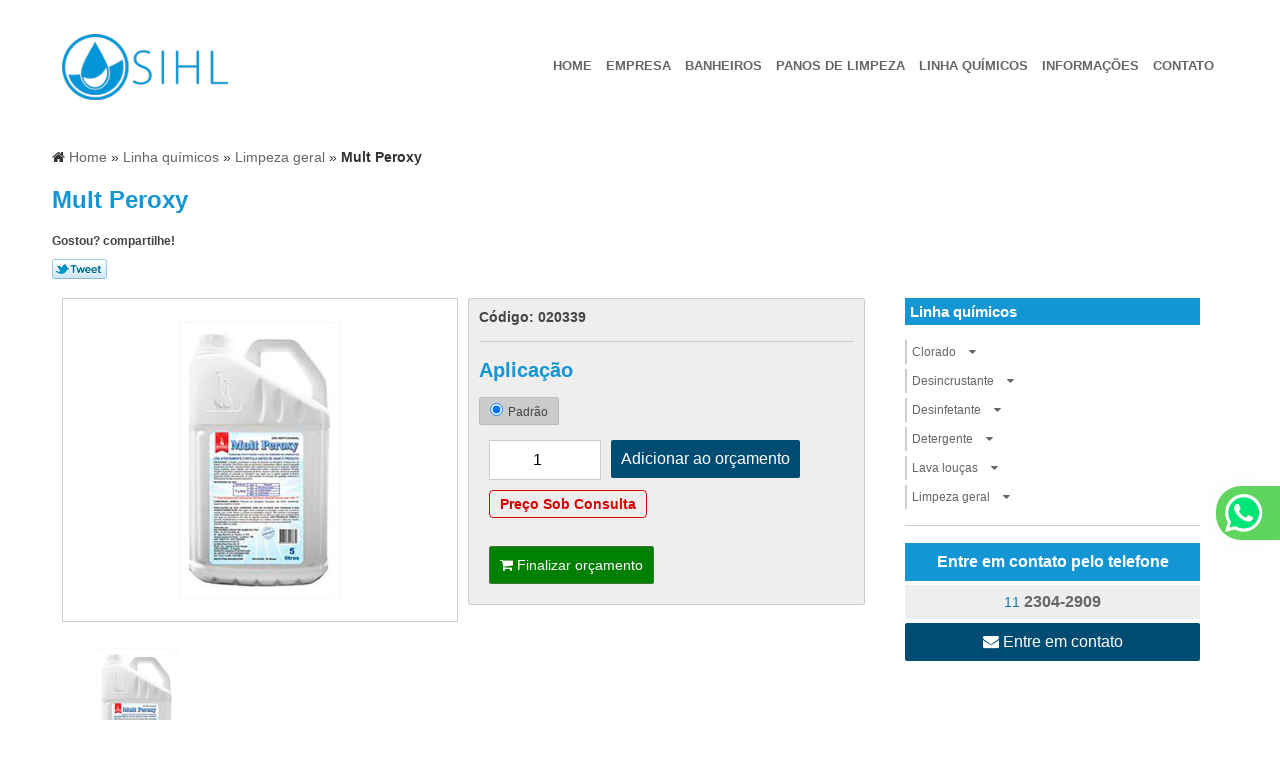

--- FILE ---
content_type: text/css
request_url: https://www.sihl.com.br/doutor/_cdn/widgets/carousel/css/owl.theme.css
body_size: 695
content:
@font-face{font-family:'FontAwesome';src:url('../fonts/fontawesome-webfont.eot?v=4.7.0');src:url('../fonts/fontawesome-webfont.eot?#iefix&v=4.7.0') format('embedded-opentype'), url('../fonts/fontawesome-webfont.woff2?v=4.7.0') format('woff2'), url('../fonts/fontawesome-webfont.woff?v=4.7.0') format('woff'), url('../fonts/fontawesome-webfont.ttf?v=4.7.0') format('truetype'), url('../fonts/fontawesome-webfont.svg?v=4.7.0#fontawesomeregular') format('svg');font-weight:normal;font-style:normal;}
.owl-prev, .owl-next{display:inline-block;font:normal normal normal 14px/1 FontAwesome;font-size:inherit;-webkit-font-smoothing:antialiased;-moz-osx-font-smoothing:grayscale;}
.owl-theme .owl-controls{margin-top:10px;text-align:center;}
.owl-theme .owl-controls .owl-buttons div{color: #244aa5;display:inline-block;padding: 5px;font-size: 30px;-webkit-border-radius:30px;-moz-border-radius:30px;border-radius:30px;/* background: #869791; */opacity:0.5;}
.owl-theme .owl-controls.clickable .owl-buttons div:hover{opacity:1;text-decoration:none;}
.owl-theme .owl-controls .owl-page{display:inline-block;}
.owl-theme .owl-controls .owl-page span{display:block;width:14px;height:14px;margin:5px 7px;-webkit-border-radius:20px;-moz-border-radius:20px;border-radius:20px;background:#bdbdbd;}
.owl-theme .owl-controls .owl-page.active span,
.owl-theme .owl-controls.clickable .owl-page:hover span{background:#29547c;}
.owl-theme .owl-controls .owl-page span.owl-numbers{height:auto;width:auto;color:#FFF;padding:2px 10px;font-size:12px;-webkit-border-radius:30px;-moz-border-radius:30px;border-radius:30px;}
.owl-item.loading{min-height:150px;}
.owl-demo .item img{box-shadow: 0 0 15px rgba(0, 0, 0, 0.2);display:block;width:auto !important;height:auto;margin:0 auto;}
.owl-demo .item{box-sizing:border-box;padding:0 10px;}
.owl-demo li.item{width: auto; margin: 0 auto;}
.owl-prev, .owl-next {
    position: absolute;
    top: 80px;
}

.owl-prev {
    left: -25px;
}

.owl-next {
    right: -25px;
}

.owl-prev:before{
	content: "\f053";
}

.owl-next:before{
	content: "\f054";
}

@media only screen and (max-width: 765px){

	.owl-prev, .owl-next {
	    top: 120px;
	}

	.owl-prev {
    	left: -5px;
 }

	.owl-next {
	    right: -6px;
	}

}

--- FILE ---
content_type: application/javascript; charset=utf-8
request_url: https://www.sihl.com.br/doutor/_cdn/widgets/carousel/js/owl.carousel.js
body_size: 8785
content:
/*

 *  jQuery OwlCarousel v1.3.3

 *

 *  Copyright (c) 2013 Bartosz Wojciechowski

 *  http://www.owlgraphic.com/owlcarousel/

 *

 *  Licensed under MIT

 *

 */



/*JS Lint helpers: */

/*global dragMove: false, dragEnd: false, $, jQuery, alert, window, document */

/*jslint nomen: true, continue:true */



if (typeof Object.create !== "function") {

    Object.create = function (obj) {

        function F() {}

        F.prototype = obj;

        return new F();

    };

}

(function ($, window, document) {



    var Carousel = {

        init : function (options, el) {

            var base = this;



            base.$elem = $(el);

            base.options = $.extend({}, $.fn.owlCarousel.options, base.$elem.data(), options);



            base.userOptions = options;

            base.loadContent();

        },



        loadContent : function () {

            var base = this, url;



            function getData(data) {

                var i, content = "";

                if (typeof base.options.jsonSuccess === "function") {

                    base.options.jsonSuccess.apply(this, [data]);

                } else {

                    for (i in data.owl) {

                        if (data.owl.hasOwnProperty(i)) {

                            content += data.owl[i].item;

                        }

                    }

                    base.$elem.html(content);

                }

                base.logIn();

            }



            if (typeof base.options.beforeInit === "function") {

                base.options.beforeInit.apply(this, [base.$elem]);

            }



            if (typeof base.options.jsonPath === "string") {

                url = base.options.jsonPath;

                $.getJSON(url, getData);

            } else {

                base.logIn();

            }

        },



        logIn : function () {

            var base = this;



            base.$elem.data("owl-originalStyles", base.$elem.attr("style"));

            base.$elem.data("owl-originalClasses", base.$elem.attr("class"));



            base.$elem.css({opacity: 0});

            base.orignalItems = base.options.items;

            base.checkBrowser();

            base.wrapperWidth = 0;

            base.checkVisible = null;

            base.setVars();

        },



        setVars : function () {

            var base = this;

            if (base.$elem.children().length === 0) {return false; }

            base.baseClass();

            base.eventTypes();

            base.$userItems = base.$elem.children();

            base.itemsAmount = base.$userItems.length;

            base.wrapItems();

            base.$owlItems = base.$elem.find(".owl-item");

            base.$owlWrapper = base.$elem.find(".owl-wrapper");

            base.playDirection = "next";

            base.prevItem = 0;

            base.prevArr = [0];

            base.currentItem = 0;

            base.customEvents();

            base.onStartup();

        },



        onStartup : function () {

            var base = this;

            base.updateItems();

            base.calculateAll();

            base.buildControls();

            base.updateControls();

            base.response();

            base.moveEvents();

            base.stopOnHover();

            base.owlStatus();



            if (base.options.transitionStyle !== false) {

                base.transitionTypes(base.options.transitionStyle);

            }

            if (base.options.autoPlay === true) {

                base.options.autoPlay = 5000;

            }

            base.play();



            base.$elem.find(".owl-wrapper").css("display", "block");



            if (!base.$elem.is(":visible")) {

                base.watchVisibility();

            } else {

                base.$elem.css("opacity", 1);

            }

            base.onstartup = false;

            base.eachMoveUpdate();

            if (typeof base.options.afterInit === "function") {

                base.options.afterInit.apply(this, [base.$elem]);

            }

        },



        eachMoveUpdate : function () {

            var base = this;



            if (base.options.lazyLoad === true) {

                base.lazyLoad();

            }

            if (base.options.autoHeight === true) {

                base.autoHeight();

            }

            base.onVisibleItems();



            if (typeof base.options.afterAction === "function") {

                base.options.afterAction.apply(this, [base.$elem]);

            }

        },



        updateVars : function () {

            var base = this;

            if (typeof base.options.beforeUpdate === "function") {

                base.options.beforeUpdate.apply(this, [base.$elem]);

            }

            base.watchVisibility();

            base.updateItems();

            base.calculateAll();

            base.updatePosition();

            base.updateControls();

            base.eachMoveUpdate();

            if (typeof base.options.afterUpdate === "function") {

                base.options.afterUpdate.apply(this, [base.$elem]);

            }

        },



        reload : function () {

            var base = this;

            window.setTimeout(function () {

                base.updateVars();

            }, 0);

        },



        watchVisibility : function () {

            var base = this;



            if (base.$elem.is(":visible") === false) {

                base.$elem.css({opacity: 0});

                window.clearInterval(base.autoPlayInterval);

                window.clearInterval(base.checkVisible);

            } else {

                return false;

            }

            base.checkVisible = window.setInterval(function () {

                if (base.$elem.is(":visible")) {

                    base.reload();

                    base.$elem.animate({opacity: 1}, 200);

                    window.clearInterval(base.checkVisible);

                }

            }, 500);

        },



        wrapItems : function () {

            var base = this;

            base.$userItems.wrapAll("<div class=\"owl-wrapper\">").wrap("<div class=\"owl-item\"></div>");

            base.$elem.find(".owl-wrapper").wrap("<div class=\"owl-wrapper-outer\">");

            base.wrapperOuter = base.$elem.find(".owl-wrapper-outer");

            base.$elem.css("display", "block");

        },



        baseClass : function () {

            var base = this,

                hasBaseClass = base.$elem.hasClass(base.options.baseClass),

                hasThemeClass = base.$elem.hasClass(base.options.theme);



            if (!hasBaseClass) {

                base.$elem.addClass(base.options.baseClass);

            }



            if (!hasThemeClass) {

                base.$elem.addClass(base.options.theme);

            }

        },



        updateItems : function () {

            var base = this, width, i;



            if (base.options.responsive === false) {

                return false;

            }

            if (base.options.singleItem === true) {

                base.options.items = base.orignalItems = 1;

                base.options.itemsCustom = false;

                base.options.itemsDesktop = false;

                base.options.itemsDesktopSmall = false;

                base.options.itemsTablet = false;

                base.options.itemsTabletSmall = false;

                base.options.itemsMobile = false;

                return false;

            }



            width = $(base.options.responsiveBaseWidth).width();



            if (width > (base.options.itemsDesktop[0] || base.orignalItems)) {

                base.options.items = base.orignalItems;

            }

            if (base.options.itemsCustom !== false) {

                //Reorder array by screen size

                base.options.itemsCustom.sort(function (a, b) {return a[0] - b[0]; });



                for (i = 0; i < base.options.itemsCustom.length; i += 1) {

                    if (base.options.itemsCustom[i][0] <= width) {

                        base.options.items = base.options.itemsCustom[i][1];

                    }

                }



            } else {



                if (width <= base.options.itemsDesktop[0] && base.options.itemsDesktop !== false) {

                    base.options.items = base.options.itemsDesktop[1];

                }



                if (width <= base.options.itemsDesktopSmall[0] && base.options.itemsDesktopSmall !== false) {

                    base.options.items = base.options.itemsDesktopSmall[1];

                }



                if (width <= base.options.itemsTablet[0] && base.options.itemsTablet !== false) {

                    base.options.items = base.options.itemsTablet[1];

                }



                if (width <= base.options.itemsTabletSmall[0] && base.options.itemsTabletSmall !== false) {

                    base.options.items = base.options.itemsTabletSmall[1];

                }



                if (width <= base.options.itemsMobile[0] && base.options.itemsMobile !== false) {

                    base.options.items = base.options.itemsMobile[1];

                }

            }



            //if number of items is less than declared

            if (base.options.items > base.itemsAmount && base.options.itemsScaleUp === true) {

                base.options.items = base.itemsAmount;

            }

        },



        response : function () {

            var base = this,

                smallDelay,

                lastWindowWidth;



            if (base.options.responsive !== true) {

                return false;

            }

            lastWindowWidth = $(window).width();



            base.resizer = function () {

                if ($(window).width() !== lastWindowWidth) {

                    if (base.options.autoPlay !== false) {

                        window.clearInterval(base.autoPlayInterval);

                    }

                    window.clearTimeout(smallDelay);

                    smallDelay = window.setTimeout(function () {

                        lastWindowWidth = $(window).width();

                        base.updateVars();

                    }, base.options.responsiveRefreshRate);

                }

            };

            $(window).resize(base.resizer);

        },



        updatePosition : function () {

            var base = this;

            base.jumpTo(base.currentItem);

            if (base.options.autoPlay !== false) {

                base.checkAp();

            }

        },



        appendItemsSizes : function () {

            var base = this,

                roundPages = 0,

                lastItem = base.itemsAmount - base.options.items;



            base.$owlItems.each(function (index) {

                var $this = $(this);

                $this

                    .css({"width": base.itemWidth})

                    .data("owl-item", Number(index));



                if (index % base.options.items === 0 || index === lastItem) {

                    if (!(index > lastItem)) {

                        roundPages += 1;

                    }

                }

                $this.data("owl-roundPages", roundPages);

            });

        },



        appendWrapperSizes : function () {

            var base = this,

                width = base.$owlItems.length * base.itemWidth;



            base.$owlWrapper.css({

                "width": width * 2,

                "left": 0

            });

            base.appendItemsSizes();

        },



        calculateAll : function () {

            var base = this;

            base.calculateWidth();

            base.appendWrapperSizes();

            base.loops();

            base.max();

        },



        calculateWidth : function () {

            var base = this;

            base.itemWidth = Math.round(base.$elem.width() / base.options.items);

        },



        max : function () {

            var base = this,

                maximum = ((base.itemsAmount * base.itemWidth) - base.options.items * base.itemWidth) * -1;

            if (base.options.items > base.itemsAmount) {

                base.maximumItem = 0;

                maximum = 0;

                base.maximumPixels = 0;

            } else {

                base.maximumItem = base.itemsAmount - base.options.items;

                base.maximumPixels = maximum;

            }

            return maximum;

        },



        min : function () {

            return 0;

        },



        loops : function () {

            var base = this,

                prev = 0,

                elWidth = 0,

                i,

                item,

                roundPageNum;



            base.positionsInArray = [0];

            base.pagesInArray = [];



            for (i = 0; i < base.itemsAmount; i += 1) {

                elWidth += base.itemWidth;

                base.positionsInArray.push(-elWidth);



                if (base.options.scrollPerPage === true) {

                    item = $(base.$owlItems[i]);

                    roundPageNum = item.data("owl-roundPages");

                    if (roundPageNum !== prev) {

                        base.pagesInArray[prev] = base.positionsInArray[i];

                        prev = roundPageNum;

                    }

                }

            }

        },



        buildControls : function () {

            var base = this;

            if (base.options.navigation === true || base.options.pagination === true) {

                base.owlControls = $("<div class=\"owl-controls\"/>").toggleClass("clickable", !base.browser.isTouch).appendTo(base.$elem);

            }

            if (base.options.pagination === true) {

                base.buildPagination();

            }

            if (base.options.navigation === true) {

                base.buildButtons();

            }

        },



        buildButtons : function () {

            var base = this,

                buttonsWrapper = $("<div class=\"owl-buttons\"/>");

            base.owlControls.append(buttonsWrapper);



            base.buttonPrev = $("<div/>", {

                "class" : "owl-prev",

                "html" : base.options.navigationText[0] || ""

            });



            base.buttonNext = $("<div/>", {

                "class" : "owl-next",

                "html" : base.options.navigationText[1] || ""

            });



            buttonsWrapper

                .append(base.buttonPrev)

                .append(base.buttonNext);



            buttonsWrapper.on("touchstart.owlControls mousedown.owlControls", "div[class^=\"owl\"]", function (event) {

                event.preventDefault();

            });



            buttonsWrapper.on("touchend.owlControls mouseup.owlControls", "div[class^=\"owl\"]", function (event) {

                event.preventDefault();

                if ($(this).hasClass("owl-next")) {

                    base.next();

                } else {

                    base.prev();

                }

            });

        },



        buildPagination : function () {

            var base = this;



            base.paginationWrapper = $("<div class=\"owl-pagination\"/>");

            base.owlControls.append(base.paginationWrapper);



            base.paginationWrapper.on("touchend.owlControls mouseup.owlControls", ".owl-page", function (event) {

                event.preventDefault();

                if (Number($(this).data("owl-page")) !== base.currentItem) {

                    base.goTo(Number($(this).data("owl-page")), true);

                }

            });

        },



        updatePagination : function () {

            var base = this,

                counter,

                lastPage,

                lastItem,

                i,

                paginationButton,

                paginationButtonInner;



            if (base.options.pagination === false) {

                return false;

            }



            base.paginationWrapper.html("");



            counter = 0;

            lastPage = base.itemsAmount - base.itemsAmount % base.options.items;



            for (i = 0; i < base.itemsAmount; i += 1) {

                if (i % base.options.items === 0) {

                    counter += 1;

                    if (lastPage === i) {

                        lastItem = base.itemsAmount - base.options.items;

                    }

                    paginationButton = $("<div/>", {

                        "class" : "owl-page"

                    });

                    paginationButtonInner = $("<span></span>", {

                        "text": base.options.paginationNumbers === true ? counter : "",

                        "class": base.options.paginationNumbers === true ? "owl-numbers" : ""

                    });

                    paginationButton.append(paginationButtonInner);



                    paginationButton.data("owl-page", lastPage === i ? lastItem : i);

                    paginationButton.data("owl-roundPages", counter);



                    base.paginationWrapper.append(paginationButton);

                }

            }

            base.checkPagination();

        },

        checkPagination : function () {

            var base = this;

            if (base.options.pagination === false) {

                return false;

            }

            base.paginationWrapper.find(".owl-page").each(function () {

                if ($(this).data("owl-roundPages") === $(base.$owlItems[base.currentItem]).data("owl-roundPages")) {

                    base.paginationWrapper

                        .find(".owl-page")

                        .removeClass("active");

                    $(this).addClass("active");

                }

            });

        },



        checkNavigation : function () {

            var base = this;



            if (base.options.navigation === false) {

                return false;

            }

            if (base.options.rewindNav === false) {

                if (base.currentItem === 0 && base.maximumItem === 0) {

                    base.buttonPrev.addClass("disabled");

                    base.buttonNext.addClass("disabled");

                } else if (base.currentItem === 0 && base.maximumItem !== 0) {

                    base.buttonPrev.addClass("disabled");

                    base.buttonNext.removeClass("disabled");

                } else if (base.currentItem === base.maximumItem) {

                    base.buttonPrev.removeClass("disabled");

                    base.buttonNext.addClass("disabled");

                } else if (base.currentItem !== 0 && base.currentItem !== base.maximumItem) {

                    base.buttonPrev.removeClass("disabled");

                    base.buttonNext.removeClass("disabled");

                }

            }

        },



        updateControls : function () {

            var base = this;

            base.updatePagination();

            base.checkNavigation();

            if (base.owlControls) {

                if (base.options.items >= base.itemsAmount) {

                    base.owlControls.hide();

                } else {

                    base.owlControls.show();

                }

            }

        },



        destroyControls : function () {

            var base = this;

            if (base.owlControls) {

                base.owlControls.remove();

            }

        },



        next : function (speed) {

            var base = this;



            if (base.isTransition) {

                return false;

            }



            base.currentItem += base.options.scrollPerPage === true ? base.options.items : 1;

            if (base.currentItem > base.maximumItem + (base.options.scrollPerPage === true ? (base.options.items - 1) : 0)) {

                if (base.options.rewindNav === true) {

                    base.currentItem = 0;

                    speed = "rewind";

                } else {

                    base.currentItem = base.maximumItem;

                    return false;

                }

            }

            base.goTo(base.currentItem, speed);

        },



        prev : function (speed) {

            var base = this;



            if (base.isTransition) {

                return false;

            }



            if (base.options.scrollPerPage === true && base.currentItem > 0 && base.currentItem < base.options.items) {

                base.currentItem = 0;

            } else {

                base.currentItem -= base.options.scrollPerPage === true ? base.options.items : 1;

            }

            if (base.currentItem < 0) {

                if (base.options.rewindNav === true) {

                    base.currentItem = base.maximumItem;

                    speed = "rewind";

                } else {

                    base.currentItem = 0;

                    return false;

                }

            }

            base.goTo(base.currentItem, speed);

        },



        goTo : function (position, speed, drag) {

            var base = this,

                goToPixel;



            if (base.isTransition) {

                return false;

            }

            if (typeof base.options.beforeMove === "function") {

                base.options.beforeMove.apply(this, [base.$elem]);

            }

            if (position >= base.maximumItem) {

                position = base.maximumItem;

            } else if (position <= 0) {

                position = 0;

            }



            base.currentItem = base.owl.currentItem = position;

            if (base.options.transitionStyle !== false && drag !== "drag" && base.options.items === 1 && base.browser.support3d === true) {

                base.swapSpeed(0);

                if (base.browser.support3d === true) {

                    base.transition3d(base.positionsInArray[position]);

                } else {

                    base.css2slide(base.positionsInArray[position], 1);

                }

                base.afterGo();

                base.singleItemTransition();

                return false;

            }

            goToPixel = base.positionsInArray[position];



            if (base.browser.support3d === true) {

                base.isCss3Finish = false;



                if (speed === true) {

                    base.swapSpeed("paginationSpeed");

                    window.setTimeout(function () {

                        base.isCss3Finish = true;

                    }, base.options.paginationSpeed);



                } else if (speed === "rewind") {

                    base.swapSpeed(base.options.rewindSpeed);

                    window.setTimeout(function () {

                        base.isCss3Finish = true;

                    }, base.options.rewindSpeed);



                } else {

                    base.swapSpeed("slideSpeed");

                    window.setTimeout(function () {

                        base.isCss3Finish = true;

                    }, base.options.slideSpeed);

                }

                base.transition3d(goToPixel);

            } else {

                if (speed === true) {

                    base.css2slide(goToPixel, base.options.paginationSpeed);

                } else if (speed === "rewind") {

                    base.css2slide(goToPixel, base.options.rewindSpeed);

                } else {

                    base.css2slide(goToPixel, base.options.slideSpeed);

                }

            }

            base.afterGo();

        },



        jumpTo : function (position) {

            var base = this;

            if (typeof base.options.beforeMove === "function") {

                base.options.beforeMove.apply(this, [base.$elem]);

            }

            if (position >= base.maximumItem || position === -1) {

                position = base.maximumItem;

            } else if (position <= 0) {

                position = 0;

            }

            base.swapSpeed(0);

            if (base.browser.support3d === true) {

                base.transition3d(base.positionsInArray[position]);

            } else {

                base.css2slide(base.positionsInArray[position], 1);

            }

            base.currentItem = base.owl.currentItem = position;

            base.afterGo();

        },



        afterGo : function () {

            var base = this;



            base.prevArr.push(base.currentItem);

            base.prevItem = base.owl.prevItem = base.prevArr[base.prevArr.length - 2];

            base.prevArr.shift(0);



            if (base.prevItem !== base.currentItem) {

                base.checkPagination();

                base.checkNavigation();

                base.eachMoveUpdate();



                if (base.options.autoPlay !== false) {

                    base.checkAp();

                }

            }

            if (typeof base.options.afterMove === "function" && base.prevItem !== base.currentItem) {

                base.options.afterMove.apply(this, [base.$elem]);

            }

        },



        stop : function () {

            var base = this;

            base.apStatus = "stop";

            window.clearInterval(base.autoPlayInterval);

        },



        checkAp : function () {

            var base = this;

            if (base.apStatus !== "stop") {

                base.play();

            }

        },



        play : function () {

            var base = this;

            base.apStatus = "play";

            if (base.options.autoPlay === false) {

                return false;

            }

            window.clearInterval(base.autoPlayInterval);

            base.autoPlayInterval = window.setInterval(function () {

                base.next(true);

            }, base.options.autoPlay);

        },



        swapSpeed : function (action) {

            var base = this;

            if (action === "slideSpeed") {

                base.$owlWrapper.css(base.addCssSpeed(base.options.slideSpeed));

            } else if (action === "paginationSpeed") {

                base.$owlWrapper.css(base.addCssSpeed(base.options.paginationSpeed));

            } else if (typeof action !== "string") {

                base.$owlWrapper.css(base.addCssSpeed(action));

            }

        },



        addCssSpeed : function (speed) {

            return {

                "-webkit-transition": "all " + speed + "ms ease",

                "-moz-transition": "all " + speed + "ms ease",

                "-o-transition": "all " + speed + "ms ease",

                "transition": "all " + speed + "ms ease"

            };

        },



        removeTransition : function () {

            return {

                "-webkit-transition": "",

                "-moz-transition": "",

                "-o-transition": "",

                "transition": ""

            };

        },



        doTranslate : function (pixels) {

            return {

                "-webkit-transform": "translate3d(" + pixels + "px, 0px, 0px)",

                "-moz-transform": "translate3d(" + pixels + "px, 0px, 0px)",

                "-o-transform": "translate3d(" + pixels + "px, 0px, 0px)",

                "-ms-transform": "translate3d(" + pixels + "px, 0px, 0px)",

                "transform": "translate3d(" + pixels + "px, 0px,0px)"

            };

        },



        transition3d : function (value) {

            var base = this;

            base.$owlWrapper.css(base.doTranslate(value));

        },



        css2move : function (value) {

            var base = this;

            base.$owlWrapper.css({"left" : value});

        },



        css2slide : function (value, speed) {

            var base = this;



            base.isCssFinish = false;

            base.$owlWrapper.stop(true, true).animate({

                "left" : value

            }, {

                duration : speed || base.options.slideSpeed,

                complete : function () {

                    base.isCssFinish = true;

                }

            });

        },



        checkBrowser : function () {

            var base = this,

                translate3D = "translate3d(0px, 0px, 0px)",

                tempElem = document.createElement("div"),

                regex,

                asSupport,

                support3d,

                isTouch;



            tempElem.style.cssText = "  -moz-transform:" + translate3D +

                                  "; -ms-transform:"     + translate3D +

                                  "; -o-transform:"      + translate3D +

                                  "; -webkit-transform:" + translate3D +

                                  "; transform:"         + translate3D;

            regex = /translate3d\(0px, 0px, 0px\)/g;

            asSupport = tempElem.style.cssText.match(regex);

            support3d = (asSupport !== null && asSupport.length === 1);



            isTouch = "ontouchstart" in window || window.navigator.msMaxTouchPoints;



            base.browser = {

                "support3d" : support3d,

                "isTouch" : isTouch

            };

        },



        moveEvents : function () {

            var base = this;

            if (base.options.mouseDrag !== false || base.options.touchDrag !== false) {

                base.gestures();

                base.disabledEvents();

            }

        },



        eventTypes : function () {

            var base = this,

                types = ["s", "e", "x"];



            base.ev_types = {};



            if (base.options.mouseDrag === true && base.options.touchDrag === true) {

                types = [

                    "touchstart.owl mousedown.owl",

                    "touchmove.owl mousemove.owl",

                    "touchend.owl touchcancel.owl mouseup.owl"

                ];

            } else if (base.options.mouseDrag === false && base.options.touchDrag === true) {

                types = [

                    "touchstart.owl",

                    "touchmove.owl",

                    "touchend.owl touchcancel.owl"

                ];

            } else if (base.options.mouseDrag === true && base.options.touchDrag === false) {

                types = [

                    "mousedown.owl",

                    "mousemove.owl",

                    "mouseup.owl"

                ];

            }



            base.ev_types.start = types[0];

            base.ev_types.move = types[1];

            base.ev_types.end = types[2];

        },



        disabledEvents :  function () {

            var base = this;

            base.$elem.on("dragstart.owl", function (event) { event.preventDefault(); });

            base.$elem.on("mousedown.disableTextSelect", function (e) {

                return $(e.target).is('input, textarea, select, option');

            });

        },



        gestures : function () {

            /*jslint unparam: true*/

            var base = this,

                locals = {

                    offsetX : 0,

                    offsetY : 0,

                    baseElWidth : 0,

                    relativePos : 0,

                    position: null,

                    minSwipe : null,

                    maxSwipe: null,

                    sliding : null,

                    dargging: null,

                    targetElement : null

                };



            base.isCssFinish = true;



            function getTouches(event) {

                if (event.touches !== undefined) {

                    return {

                        x : event.touches[0].pageX,

                        y : event.touches[0].pageY

                    };

                }



                if (event.touches === undefined) {

                    if (event.pageX !== undefined) {

                        return {

                            x : event.pageX,

                            y : event.pageY

                        };

                    }

                    if (event.pageX === undefined) {

                        return {

                            x : event.clientX,

                            y : event.clientY

                        };

                    }

                }

            }



            function swapEvents(type) {

                if (type === "on") {

                    $(document).on(base.ev_types.move, dragMove);

                    $(document).on(base.ev_types.end, dragEnd);

                } else if (type === "off") {

                    $(document).off(base.ev_types.move);

                    $(document).off(base.ev_types.end);

                }

            }



            function dragStart(event) {

                var ev = event.originalEvent || event || window.event,

                    position;



                if (ev.which === 3) {

                    return false;

                }

                if (base.itemsAmount <= base.options.items) {

                    return;

                }

                if (base.isCssFinish === false && !base.options.dragBeforeAnimFinish) {

                    return false;

                }

                if (base.isCss3Finish === false && !base.options.dragBeforeAnimFinish) {

                    return false;

                }



                if (base.options.autoPlay !== false) {

                    window.clearInterval(base.autoPlayInterval);

                }



                if (base.browser.isTouch !== true && !base.$owlWrapper.hasClass("grabbing")) {

                    base.$owlWrapper.addClass("grabbing");

                }



                base.newPosX = 0;

                base.newRelativeX = 0;



                $(this).css(base.removeTransition());



                position = $(this).position();

                locals.relativePos = position.left;



                locals.offsetX = getTouches(ev).x - position.left;

                locals.offsetY = getTouches(ev).y - position.top;



                swapEvents("on");



                locals.sliding = false;

                locals.targetElement = ev.target || ev.srcElement;

            }



            function dragMove(event) {

                var ev = event.originalEvent || event || window.event,

                    minSwipe,

                    maxSwipe;



                base.newPosX = getTouches(ev).x - locals.offsetX;

                base.newPosY = getTouches(ev).y - locals.offsetY;

                base.newRelativeX = base.newPosX - locals.relativePos;



                if (typeof base.options.startDragging === "function" && locals.dragging !== true && base.newRelativeX !== 0) {

                    locals.dragging = true;

                    base.options.startDragging.apply(base, [base.$elem]);

                }



                if ((base.newRelativeX > 8 || base.newRelativeX < -8) && (base.browser.isTouch === true)) {

                    if (ev.preventDefault !== undefined) {

                        ev.preventDefault();

                    } else {

                        ev.returnValue = false;

                    }

                    locals.sliding = true;

                }



                if ((base.newPosY > 10 || base.newPosY < -10) && locals.sliding === false) {

                    $(document).off("touchmove.owl");

                }



                minSwipe = function () {

                    return base.newRelativeX / 5;

                };



                maxSwipe = function () {

                    return base.maximumPixels + base.newRelativeX / 5;

                };



                base.newPosX = Math.max(Math.min(base.newPosX, minSwipe()), maxSwipe());

                if (base.browser.support3d === true) {

                    base.transition3d(base.newPosX);

                } else {

                    base.css2move(base.newPosX);

                }

            }



            function dragEnd(event) {

                var ev = event.originalEvent || event || window.event,

                    newPosition,

                    handlers,

                    owlStopEvent;



                ev.target = ev.target || ev.srcElement;



                locals.dragging = false;



                if (base.browser.isTouch !== true) {

                    base.$owlWrapper.removeClass("grabbing");

                }



                if (base.newRelativeX < 0) {

                    base.dragDirection = base.owl.dragDirection = "left";

                } else {

                    base.dragDirection = base.owl.dragDirection = "right";

                }



                if (base.newRelativeX !== 0) {

                    newPosition = base.getNewPosition();

                    base.goTo(newPosition, false, "drag");

                    if (locals.targetElement === ev.target && base.browser.isTouch !== true) {

                        $(ev.target).on("click.disable", function (ev) {

                            ev.stopImmediatePropagation();

                            ev.stopPropagation();

                            ev.preventDefault();

                            $(ev.target).off("click.disable");

                        });

                        handlers = $._data(ev.target, "events").click;

                        owlStopEvent = handlers.pop();

                        handlers.splice(0, 0, owlStopEvent);

                    }

                }

                swapEvents("off");

            }

            base.$elem.on(base.ev_types.start, ".owl-wrapper", dragStart);

        },



        getNewPosition : function () {

            var base = this,

                newPosition = base.closestItem();



            if (newPosition > base.maximumItem) {

                base.currentItem = base.maximumItem;

                newPosition  = base.maximumItem;

            } else if (base.newPosX >= 0) {

                newPosition = 0;

                base.currentItem = 0;

            }

            return newPosition;

        },

        closestItem : function () {

            var base = this,

                array = base.options.scrollPerPage === true ? base.pagesInArray : base.positionsInArray,

                goal = base.newPosX,

                closest = null;



            $.each(array, function (i, v) {

                if (goal - (base.itemWidth / 20) > array[i + 1] && goal - (base.itemWidth / 20) < v && base.moveDirection() === "left") {

                    closest = v;

                    if (base.options.scrollPerPage === true) {

                        base.currentItem = $.inArray(closest, base.positionsInArray);

                    } else {

                        base.currentItem = i;

                    }

                } else if (goal + (base.itemWidth / 20) < v && goal + (base.itemWidth / 20) > (array[i + 1] || array[i] - base.itemWidth) && base.moveDirection() === "right") {

                    if (base.options.scrollPerPage === true) {

                        closest = array[i + 1] || array[array.length - 1];

                        base.currentItem = $.inArray(closest, base.positionsInArray);

                    } else {

                        closest = array[i + 1];

                        base.currentItem = i + 1;

                    }

                }

            });

            return base.currentItem;

        },



        moveDirection : function () {

            var base = this,

                direction;

            if (base.newRelativeX < 0) {

                direction = "right";

                base.playDirection = "next";

            } else {

                direction = "left";

                base.playDirection = "prev";

            }

            return direction;

        },



        customEvents : function () {

            /*jslint unparam: true*/

            var base = this;

            base.$elem.on("owl.next", function () {

                base.next();

            });

            base.$elem.on("owl.prev", function () {

                base.prev();

            });

            base.$elem.on("owl.play", function (event, speed) {

                base.options.autoPlay = speed;

                base.play();

                base.hoverStatus = "play";

            });

            base.$elem.on("owl.stop", function () {

                base.stop();

                base.hoverStatus = "stop";

            });

            base.$elem.on("owl.goTo", function (event, item) {

                base.goTo(item);

            });

            base.$elem.on("owl.jumpTo", function (event, item) {

                base.jumpTo(item);

            });

        },



        stopOnHover : function () {

            var base = this;

            if (base.options.stopOnHover === true && base.browser.isTouch !== true && base.options.autoPlay !== false) {

                base.$elem.on("mouseover", function () {

                    base.stop();

                });

                base.$elem.on("mouseout", function () {

                    if (base.hoverStatus !== "stop") {

                        base.play();

                    }

                });

            }

        },



        lazyLoad : function () {

            var base = this,

                i,

                $item,

                itemNumber,

                $lazyImg,

                follow;



            if (base.options.lazyLoad === false) {

                return false;

            }

            for (i = 0; i < base.itemsAmount; i += 1) {

                $item = $(base.$owlItems[i]);



                if ($item.data("owl-loaded") === "loaded") {

                    continue;

                }



                itemNumber = $item.data("owl-item");

                $lazyImg = $item.find(".lazyOwl");



                if (typeof $lazyImg.data("src") !== "string") {

                    $item.data("owl-loaded", "loaded");

                    continue;

                }

                if ($item.data("owl-loaded") === undefined) {

                    $lazyImg.hide();

                    $item.addClass("loading").data("owl-loaded", "checked");

                }

                if (base.options.lazyFollow === true) {

                    follow = itemNumber >= base.currentItem;

                } else {

                    follow = true;

                }

                if (follow && itemNumber < base.currentItem + base.options.items && $lazyImg.length) {

                    base.lazyPreload($item, $lazyImg);

                }

            }

        },



        lazyPreload : function ($item, $lazyImg) {

            var base = this,

                iterations = 0,

                isBackgroundImg;



            if ($lazyImg.prop("tagName") === "DIV") {

                $lazyImg.css("background-image", "url(" + $lazyImg.data("src") + ")");

                isBackgroundImg = true;

            } else {

                $lazyImg[0].src = $lazyImg.data("src");

            }



            function showImage() {

                $item.data("owl-loaded", "loaded").removeClass("loading");

                $lazyImg.removeAttr("data-src");

                if (base.options.lazyEffect === "fade") {

                    $lazyImg.fadeIn(400);

                } else {

                    $lazyImg.show();

                }

                if (typeof base.options.afterLazyLoad === "function") {

                    base.options.afterLazyLoad.apply(this, [base.$elem]);

                }

            }



            function checkLazyImage() {

                iterations += 1;

                if (base.completeImg($lazyImg.get(0)) || isBackgroundImg === true) {

                    showImage();

                } else if (iterations <= 100) {//if image loads in less than 10 seconds 

                    window.setTimeout(checkLazyImage, 100);

                } else {

                    showImage();

                }

            }



            checkLazyImage();

        },



        autoHeight : function () {

            var base = this,

                $currentimg = $(base.$owlItems[base.currentItem]).find("img"),

                iterations;



            function addHeight() {

                var $currentItem = $(base.$owlItems[base.currentItem]).height();

                base.wrapperOuter.css("height", $currentItem + "px");

                if (!base.wrapperOuter.hasClass("autoHeight")) {

                    window.setTimeout(function () {

                        base.wrapperOuter.addClass("autoHeight");

                    }, 0);

                }

            }



            function checkImage() {

                iterations += 1;

                if (base.completeImg($currentimg.get(0))) {

                    addHeight();

                } else if (iterations <= 100) { //if image loads in less than 10 seconds 

                    window.setTimeout(checkImage, 100);

                } else {

                    base.wrapperOuter.css("height", ""); //Else remove height attribute

                }

            }



            if ($currentimg.get(0) !== undefined) {

                iterations = 0;

                checkImage();

            } else {

                addHeight();

            }

        },



        completeImg : function (img) {

            var naturalWidthType;



            if (!img.complete) {

                return false;

            }

            naturalWidthType = typeof img.naturalWidth;

            if (naturalWidthType !== "undefined" && img.naturalWidth === 0) {

                return false;

            }

            return true;

        },



        onVisibleItems : function () {

            var base = this,

                i;



            if (base.options.addClassActive === true) {

                base.$owlItems.removeClass("active");

            }

            base.visibleItems = [];

            for (i = base.currentItem; i < base.currentItem + base.options.items; i += 1) {

                base.visibleItems.push(i);



                if (base.options.addClassActive === true) {

                    $(base.$owlItems[i]).addClass("active");

                }

            }

            base.owl.visibleItems = base.visibleItems;

        },



        transitionTypes : function (className) {

            var base = this;

            //Currently available: "fade", "backSlide", "goDown", "fadeUp"

            base.outClass = "owl-" + className + "-out";

            base.inClass = "owl-" + className + "-in";

        },



        singleItemTransition : function () {

            var base = this,

                outClass = base.outClass,

                inClass = base.inClass,

                $currentItem = base.$owlItems.eq(base.currentItem),

                $prevItem = base.$owlItems.eq(base.prevItem),

                prevPos = Math.abs(base.positionsInArray[base.currentItem]) + base.positionsInArray[base.prevItem],

                origin = Math.abs(base.positionsInArray[base.currentItem]) + base.itemWidth / 2,

                animEnd = 'webkitAnimationEnd oAnimationEnd MSAnimationEnd animationend';



            base.isTransition = true;



            base.$owlWrapper

                .addClass('owl-origin')

                .css({

                    "-webkit-transform-origin" : origin + "px",

                    "-moz-perspective-origin" : origin + "px",

                    "perspective-origin" : origin + "px"

                });

            function transStyles(prevPos) {

                return {

                    "position" : "relative",

                    "left" : prevPos + "px"

                };

            }



            $prevItem

                .css(transStyles(prevPos, 10))

                .addClass(outClass)

                .on(animEnd, function () {

                    base.endPrev = true;

                    $prevItem.off(animEnd);

                    base.clearTransStyle($prevItem, outClass);

                });



            $currentItem

                .addClass(inClass)

                .on(animEnd, function () {

                    base.endCurrent = true;

                    $currentItem.off(animEnd);

                    base.clearTransStyle($currentItem, inClass);

                });

        },



        clearTransStyle : function (item, classToRemove) {

            var base = this;

            item.css({

                "position" : "",

                "left" : ""

            }).removeClass(classToRemove);



            if (base.endPrev && base.endCurrent) {

                base.$owlWrapper.removeClass('owl-origin');

                base.endPrev = false;

                base.endCurrent = false;

                base.isTransition = false;

            }

        },



        owlStatus : function () {

            var base = this;

            base.owl = {

                "userOptions"   : base.userOptions,

                "baseElement"   : base.$elem,

                "userItems"     : base.$userItems,

                "owlItems"      : base.$owlItems,

                "currentItem"   : base.currentItem,

                "prevItem"      : base.prevItem,

                "visibleItems"  : base.visibleItems,

                "isTouch"       : base.browser.isTouch,

                "browser"       : base.browser,

                "dragDirection" : base.dragDirection

            };

        },



        clearEvents : function () {

            var base = this;

            base.$elem.off(".owl owl mousedown.disableTextSelect");

            $(document).off(".owl owl");

            $(window).off("resize", base.resizer);

        },



        unWrap : function () {

            var base = this;

            if (base.$elem.children().length !== 0) {

                base.$owlWrapper.unwrap();

                base.$userItems.unwrap().unwrap();

                if (base.owlControls) {

                    base.owlControls.remove();

                }

            }

            base.clearEvents();

            base.$elem

                .attr("style", base.$elem.data("owl-originalStyles") || "")

                .attr("class", base.$elem.data("owl-originalClasses"));

        },



        destroy : function () {

            var base = this;

            base.stop();

            window.clearInterval(base.checkVisible);

            base.unWrap();

            base.$elem.removeData();

        },



        reinit : function (newOptions) {

            var base = this,

                options = $.extend({}, base.userOptions, newOptions);

            base.unWrap();

            base.init(options, base.$elem);

        },



        addItem : function (htmlString, targetPosition) {

            var base = this,

                position;



            if (!htmlString) {return false; }



            if (base.$elem.children().length === 0) {

                base.$elem.append(htmlString);

                base.setVars();

                return false;

            }

            base.unWrap();

            if (targetPosition === undefined || targetPosition === -1) {

                position = -1;

            } else {

                position = targetPosition;

            }

            if (position >= base.$userItems.length || position === -1) {

                base.$userItems.eq(-1).after(htmlString);

            } else {

                base.$userItems.eq(position).before(htmlString);

            }



            base.setVars();

        },



        removeItem : function (targetPosition) {

            var base = this,

                position;



            if (base.$elem.children().length === 0) {

                return false;

            }

            if (targetPosition === undefined || targetPosition === -1) {

                position = -1;

            } else {

                position = targetPosition;

            }



            base.unWrap();

            base.$userItems.eq(position).remove();

            base.setVars();

        }



    };



    $.fn.owlCarousel = function (options) {

        return this.each(function () {

            if ($(this).data("owl-init") === true) {

                return false;

            }

            $(this).data("owl-init", true);

            var carousel = Object.create(Carousel);

            carousel.init(options, this);

            $.data(this, "owlCarousel", carousel);

        });

    };



    $.fn.owlCarousel.options = {



        items : 5,

        itemsCustom : false,

        itemsDesktop : [1199, 4],

        itemsDesktopSmall : [979, 3],

        itemsTablet : [768, 2],

        itemsTabletSmall : false,

        itemsMobile : [479, 1],

        singleItem : false,

        itemsScaleUp : false,



        slideSpeed : 200,

        paginationSpeed : 800,

        rewindSpeed : 1000,



        autoPlay : false,

        stopOnHover : false,



        navigation : true,

        navigationText : ["", ""],

        rewindNav : true,

        scrollPerPage : false,



        pagination : false,

        paginationNumbers : false,



        responsive : true,

        responsiveRefreshRate : 200,

        responsiveBaseWidth : window,



        baseClass : "owl-carousel",

        theme : "owl-theme",



        lazyLoad : false,

        lazyFollow : true,

        lazyEffect : "fade",



        autoHeight : false,



        jsonPath : false,

        jsonSuccess : false,



        dragBeforeAnimFinish : true,

        mouseDrag : true,

        touchDrag : true,



        addClassActive : false,

        transitionStyle : false,



        beforeUpdate : false,

        afterUpdate : false,

        beforeInit : false,

        afterInit : false,

        beforeMove : false,

        afterMove : false,

        afterAction : false,

        startDragging : false,

        afterLazyLoad: false

    };

}(jQuery, window, document));

$(window).on('load', function(){
    var owlHeight = $('.owl-wrapper-outer').outerHeight(true);
    var navHeight = $('.owl-prev').outerHeight(true);
    var navTop = (owlHeight / 2) - (navHeight / 2);
    $('.owl-prev, .owl-next').css('top', navTop + 'px');
});